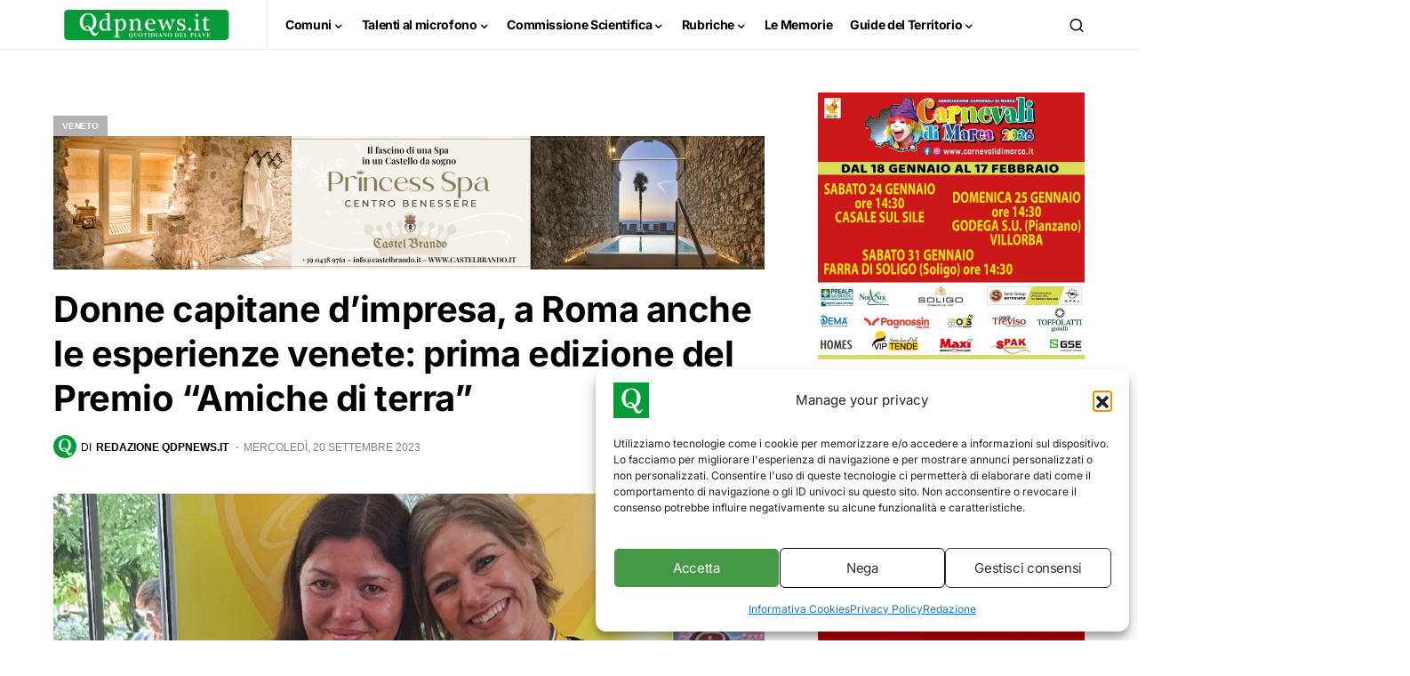

--- FILE ---
content_type: text/html; charset=UTF-8
request_url: https://www.qdpnews.it/wp-admin/admin-ajax.php
body_size: -238
content:
{"content_id":446145,"counted":true,"reason":"","type":"post","subtype":"post","storage":{"name":["pvc_visits[0]"],"value":["1768950554b446145"],"expiry":[1768950554]}}

--- FILE ---
content_type: text/html; charset=utf-8
request_url: https://www.google.com/recaptcha/api2/aframe
body_size: 267
content:
<!DOCTYPE HTML><html><head><meta http-equiv="content-type" content="text/html; charset=UTF-8"></head><body><script nonce="zNu4N2FVHgfepHnjmbHjcQ">/** Anti-fraud and anti-abuse applications only. See google.com/recaptcha */ try{var clients={'sodar':'https://pagead2.googlesyndication.com/pagead/sodar?'};window.addEventListener("message",function(a){try{if(a.source===window.parent){var b=JSON.parse(a.data);var c=clients[b['id']];if(c){var d=document.createElement('img');d.src=c+b['params']+'&rc='+(localStorage.getItem("rc::a")?sessionStorage.getItem("rc::b"):"");window.document.body.appendChild(d);sessionStorage.setItem("rc::e",parseInt(sessionStorage.getItem("rc::e")||0)+1);localStorage.setItem("rc::h",'1768950556662');}}}catch(b){}});window.parent.postMessage("_grecaptcha_ready", "*");}catch(b){}</script></body></html>